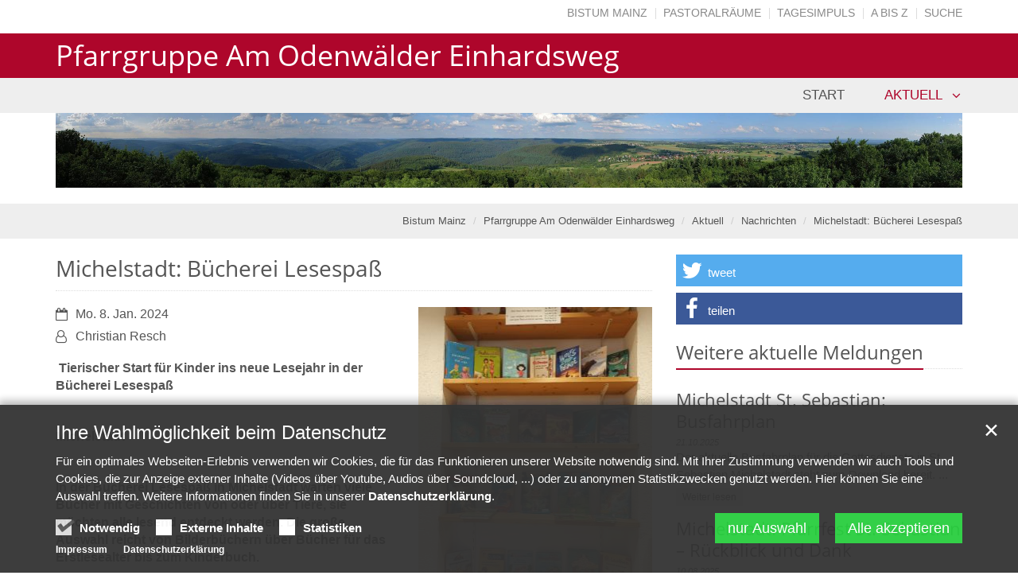

--- FILE ---
content_type: text/html;charset=utf-8
request_url: https://bistummainz.de/pfarrgruppe/odenwaelder-einhardsweg/aktuell/nachrichten/nachricht/Michelstadt-Buecherei-Lesespass/
body_size: 7765
content:
<!DOCTYPE html>
<html lang="de" class="noscript ">
<head>

<noscript>
<style>
    html.noscript .hide-noscript { display: none; }
</style>
</noscript>

<script type="text/javascript">apollo=function(){var n=function(){var n=[];return{ready:function(t){n.push(t)},load:function(t){n.push(t)},getInitFunctions:function(){return n}}}(),t=function(t){if("function"!=typeof t)return n;n.ready(t)};return t.getInitFunctions=function(){return n.getInitFunctions()},t.load=function(n){this(n)},t.ready=function(n){this(n)},t}();var ApolloInit=[], __isOnline=true, __scriptPath="https://cdn.bistummainz.de/export/system/modules/org.opencms.apollo.theme/resources/js/apollo.js"</script>
<script async type="text/javascript" src="https://cdn.bistummainz.de/export/system/modules/org.opencms.apollo.theme/resources/js/apollo.js_765406300.js"></script>

<meta charset="UTF-8">
<meta http-equiv="X-UA-Compatible" content="IE=edge">

<meta name="viewport" content="width=device-width, initial-scale=1.0, viewport-fit=cover">
<meta name="description" content="Tierischer Start für Kinder ins neue Lesejahr in der Bücherei Lesespaß Michelstadt In der Bücherei Lesespaß in Michelstadt warten viele Bücher mit Geschichten von oder ...">
<meta name="robots" content="index, follow">
<meta name="revisit-after" content="7 days">


<meta property="og:title" content="Michelstadt: Bücherei Lesespaß">
<meta property="og:description" content="Tierischer Start für Kinder ins neue Lesejahr in der Bücherei Lesespaß Michelstadt In der Bücherei Lesespaß in Michelstadt warten viele Bücher mit Geschichten von oder über Tiere, sie möchten alle lesend entdeckt werden. Die große Auswahl reicht von Bilderbüchern über Bücher für das Erstlesealter bis zum Kinderbuch. ...">
<meta property="og:type" content="article">
<meta property="og:image:width" content="800">
<meta property="og:image:height" content="419">
<meta property="og:image" content="https://bistummainz.de/export/sites/bistum/pfarrgruppe/odenwaelder-einhardsweg/.galleries/images/2024_01_Thementisch-Das-Jahr-startet-tierisch_sk.jpg_521812495.jpg">
<meta property="og:url" content="https://bistummainz.de/pfarrgruppe/odenwaelder-einhardsweg/aktuell/nachrichten/nachricht/Michelstadt-Buecherei-Lesespass/">
<meta property="og:locale" content="de">
<meta name="twitter:card" content="summary_large_image">
<meta name="twitter:image" content="https://bistummainz.de/export/sites/bistum/pfarrgruppe/odenwaelder-einhardsweg/.galleries/images/2024_01_Thementisch-Das-Jahr-startet-tierisch_sk.jpg_1251206887.jpg">
<title>Michelstadt: Bücherei Lesespaß Pfarrgruppe Am Odenwälder Einhardsweg</title>

    <link rel="apple-touch-icon" href="https://cdn.bistummainz.de/export/system/modules/org.opencms.apollo.theme/resources/img/favicon_120.png">
    <link rel="icon" href="https://cdn.bistummainz.de/export/system/modules/org.opencms.apollo.theme/resources/img/favicon_120.png" type="image/png">

    <link rel="stylesheet" href="https://cdn.bistummainz.de/export/system/modules/org.opencms.apollo.theme/resources/css/apollo-cssbase.min.css_231261004.css">
            <link rel="stylesheet" href="https://cdn.bistummainz.de/export/system/modules/com.alkacon.bistuemer.themes/mainz/css/mainz-rot-bistum.min.css_764395084.css">
        </head><body><div  id="apollo-page" ><header class="area-head" ><div class="ap-header  mz-head-variation mz-navbar-grey ">
<input type="checkbox" id="nav-toggle-box">
<div class="mainheader sticky csssetting">
<div class="head pullnav-false notfixed">

    <div class="head-visual">
    <div class="head-container" ><div class="bis-headgroup mz-only ">
<div class="mz-toprow">
<div class="container">
<div class="row bis-logogroup"><div class="col-xs-12 pos-initial bis-meta bis-logo" ><div class="ap ap-linksequence-hf no-ap mt-5 no-external hidden-xs hidden-sm">
    <ul class="pull-right links">

        <li><a href="/"
        >Bistum Mainz</a></li>
        <li><a href="/pfarreien/"
        >Pastoralräume</a></li>
        <li><a href="/glaube/"
        >Tagesimpuls</a></li>
        <li><a href="/a-z/"
        >A bis Z</a></li>
        <li><a href="/suche/"
        >Suche</a></li>
        </ul>
</div>

</div></div>
</div>
</div><div class="mz-portalmarker mz-portalmarker-left">
<div class="container">
<div class="row"><div class="col-xs-12" ><div class="sitename">
<div class="head">
<h2>Pfarrgruppe Am Odenwälder Einhardsweg</h2>
</div>
</div></div></div>
</div>
</div></div></div><div class="container head-toggle">
        <label for="nav-toggle-box" id="nav-toggle-label">
            <span class="nav-toggle" data-toggle="collapse" data-target=".navbar-responsive-collapse">
                <span>Toggle navigation</span>
            </span>
        </label>
    </div>

    </div>

    <nav class="head-navbar">

        <div class="collapse navbar-collapse mega-menu navbar-responsive-collapse">
        <div class="container">

        <ul class="nav navbar-nav ">

        <li class="dropdown ap-nav-header hidden-md hidden-lg">
<a href="/" class="dropdown-toggle" data-toggle="dropdown" aria-expanded="false">Bistumsportal</a>
<ul class="dropdown-menu" id="nav_mz_c1">
<li><a href=" https://opencms1.bistummainz.de/">Bistum Mainz</a></li>
<li><a href="https://pfarreien.bistummainz.de/">Pfarreien</a></li>
<li><a href="/glaube/aktuell/impulse/">Tagesimpuls</a></li>
<li><a href=" https://opencms1.bistummainz.de/a-z/">A bis Z</a></li>
<li><a href=" https://opencms1.bistummainz.de/service/">Kontakt</a></li>
<li><a href=" https://opencms1.bistummainz.de/suche/">Suche</a></li>
</ul>
</li>
<li><a href="/pfarrgruppe/odenwaelder-einhardsweg/index-old.html" >Start</a></li>
<li class="dropdown ap-nav-header active">
<a href="/pfarrgruppe/odenwaelder-einhardsweg/aktuell/gottesdienste" class="dropdown-toggle" data-toggle="dropdown" aria-expanded="false">Aktuell</a>
<ul class="dropdown-menu" id="nav_5cbb2904_1">
<li><a href="/pfarrgruppe/odenwaelder-einhardsweg/aktuell/gottesdienste"  target="_blank">Gottesdienste</a></li>
<li class="active">
<a href="/pfarrgruppe/odenwaelder-einhardsweg/aktuell/nachrichten/" >Nachrichten</a></li>
<li><a href="/pfarrgruppe/odenwaelder-einhardsweg/aktuell/termine/" >Termine</a></li>
<li><a href="/pfarrgruppe/odenwaelder-einhardsweg/aktuell/pfarrbriefe/" >aktueller Pfarrbrief</a></li>
</ul>
</li>
</ul>

    </div>
    </div>
    </nav>
    </div>

<div class="head-overlay"></div>
</div>

<div class="extra-container" ><div class="container mz-extra hidden-fixed">
<div class="row"><div class="col-xs-12 mz-extra-elements" ><div class="ap ap-slick-slider ap-hero  text-below-on-xs" id="sl_53c16b38" >

    <div class="ap-slider-box clearfix ">
    <div class="ap-slick-slides just-one-slide">

    <div class="ap-slick-slide slide-count-1   ">
            <div class="visual ">

                <div class="slide-xs ">
                            <div class="image-src-box presized" style="padding-bottom: 8.25%"><img src="/export/sites/bistum/pfarrgruppe/odenwaelder-einhardsweg/.galleries/images/2588px-Katzenbuckel-Panorama.jpg_2115731731.jpg" srcset="[data-uri]" data-sizes="auto" data-srcset="/export/sites/bistum/pfarrgruppe/odenwaelder-einhardsweg/.galleries/images/2588px-Katzenbuckel-Panorama.jpg_1346227712.jpg 470w, /export/sites/bistum/pfarrgruppe/odenwaelder-einhardsweg/.galleries/images/2588px-Katzenbuckel-Panorama.jpg_69957648.jpg 720w, /export/sites/bistum/pfarrgruppe/odenwaelder-einhardsweg/.galleries/images/2588px-Katzenbuckel-Panorama.jpg_1641880525.jpg 940w, /export/sites/bistum/pfarrgruppe/odenwaelder-einhardsweg/.galleries/images/2588px-Katzenbuckel-Panorama.jpg_1162362843.jpg 1140w, /export/sites/bistum/pfarrgruppe/odenwaelder-einhardsweg/.galleries/images/2588px-Katzenbuckel-Panorama.jpg_458454971.jpg 1440w, /export/sites/bistum/pfarrgruppe/odenwaelder-einhardsweg/.galleries/images/2588px-Katzenbuckel-Panorama.jpg_1533316725.jpg 1880w, /export/sites/bistum/pfarrgruppe/odenwaelder-einhardsweg/.galleries/images/2588px-Katzenbuckel-Panorama.jpg_2115731731.jpg 2280w" width="2000" height="165" class="img-responsive lazyload hide-noscript" title="Aussicht vom Aussichtsturm auf dem Katzenbuckel über den Odenwald (c) Von Jörg Braukmann - Eigenes Werk, CC BY-SA 4.0, https://commons.wikimedia.org/w/index.php?curid=73889061"><noscript><img src="/export/sites/bistum/pfarrgruppe/odenwaelder-einhardsweg/.galleries/images/2588px-Katzenbuckel-Panorama.jpg_2115731731.jpg" width="2000" height="165" class="img-responsive" title="Aussicht vom Aussichtsturm auf dem Katzenbuckel über den Odenwald (c) Von Jörg Braukmann - Eigenes Werk, CC BY-SA 4.0, https://commons.wikimedia.org/w/index.php?curid=73889061"></noscript></div></div>
                    </div>

            </div>

        </div>
    </div>

</div>

</div></div>
</div></div><div class="breadcrumbs ">
    <div class="container">
        <ul class="pull-right breadcrumb">
                <li><a href="/">Bistum Mainz</a></li>
<li><a href="/pfarrgruppe/odenwaelder-einhardsweg/">Pfarrgruppe Am Odenwälder Einhardsweg</a></li>
<li><a href="/pfarrgruppe/odenwaelder-einhardsweg/aktuell/gottesdienste">Aktuell</a></li>
<li><a href="/pfarrgruppe/odenwaelder-einhardsweg/aktuell/nachrichten/">Nachrichten</a></li>
<li><a href="/pfarrgruppe/odenwaelder-einhardsweg/aktuell/nachrichten/nachricht/Michelstadt-Buecherei-Lesespass/?">Michelstadt: Bücherei Lesespaß</a></li>
</ul>
            <script type="application/ld+json">{"@context": "http://schema.org","@type": "BreadcrumbList","itemListElement": [{"@type": "ListItem","position": 1,"item": { "@id": "https://bistummainz.de/","name": "Bistum Mainz"}},{"@type": "ListItem","position": 2,"item": { "@id": "https://bistummainz.de/pfarrgruppe/odenwaelder-einhardsweg/","name": "Pfarrgruppe Am Odenwälder Einhardsweg"}},{"@type": "ListItem","position": 3,"item": { "@id": "https://bistummainz.de/pfarrgruppe/odenwaelder-einhardsweg/aktuell/gottesdienste","name": "Aktuell"}},{"@type": "ListItem","position": 4,"item": { "@id": "https://bistummainz.de/pfarrgruppe/odenwaelder-einhardsweg/aktuell/nachrichten/","name": "Nachrichten"}},{"@type": "ListItem","position": 5,"item": { "@id": "https://bistummainz.de/pfarrgruppe/odenwaelder-einhardsweg/aktuell/nachrichten/nachricht/Michelstadt-Buecherei-Lesespass/?","name": "Michelstadt: Bücherei Lesespaß"}}]}</script></div>
</div>

</div>

</header><div class="area-content ">
<div class="container">
<div class="row"><main class="col-md-8" ><div class="row "><div class="col-xs-12" ><div class="ap ap-detail-page ap-blog ">

<div class="visual-header sideImage">
        <div class="headline">
            <h1 >Michelstadt: Bücherei Lesespaß</h1>
        </div>
        </div>

    <div class="ap-image visual-image  none sideImage right " ><div class="animated-box rs_skip "><div  class="image-outer-box zoomer" data-imagezoom='{ "w": 800, "h": 1067, "caption": "%3Cdiv%20class%3D%22title%22%3E2024_01_Thementisch%20Das%20Jahr%20startet%20tierisch_sk%3C%2Fdiv%3E%3Cdiv%20class%3D%22copyright%22%3E%26copy%3B%20K%C3%96B%20Lesespa%C3%9F%3C%2Fdiv%3E", "src": "/export/sites/bistum/pfarrgruppe/odenwaelder-einhardsweg/.galleries/images/2024_01_Thementisch-Das-Jahr-startet-tierisch_sk.jpg_743460873.jpg" }'><div class="image-src-box presized" style="padding-bottom: 133.375%"><img src="/export/sites/bistum/pfarrgruppe/odenwaelder-einhardsweg/.galleries/images/2024_01_Thementisch-Das-Jahr-startet-tierisch_sk.jpg_1399679496.jpg" srcset="[data-uri]" data-sizes="auto" data-srcset="/export/sites/bistum/pfarrgruppe/odenwaelder-einhardsweg/.galleries/images/2024_01_Thementisch-Das-Jahr-startet-tierisch_sk.jpg_501693106.jpg 239w, /export/sites/bistum/pfarrgruppe/odenwaelder-einhardsweg/.galleries/images/2024_01_Thementisch-Das-Jahr-startet-tierisch_sk.jpg_1762125445.jpg 295w, /export/sites/bistum/pfarrgruppe/odenwaelder-einhardsweg/.galleries/images/2024_01_Thementisch-Das-Jahr-startet-tierisch_sk.jpg_1091016034.jpg 470w, /export/sites/bistum/pfarrgruppe/odenwaelder-einhardsweg/.galleries/images/2024_01_Thementisch-Das-Jahr-startet-tierisch_sk.jpg_1421180278.jpg 478w, /export/sites/bistum/pfarrgruppe/odenwaelder-einhardsweg/.galleries/images/2024_01_Thementisch-Das-Jahr-startet-tierisch_sk.jpg_1247646331.jpg 590w, /export/sites/bistum/pfarrgruppe/odenwaelder-einhardsweg/.galleries/images/2024_01_Thementisch-Das-Jahr-startet-tierisch_sk.jpg_906124862.jpg 720w, /export/sites/bistum/pfarrgruppe/odenwaelder-einhardsweg/.galleries/images/2024_01_Thementisch-Das-Jahr-startet-tierisch_sk.jpg_1399679496.jpg 800w" width="800" height="1067" class="img-responsive image-inner-box  lazyload hide-noscript" alt="2024_01_Thementisch Das Jahr startet tierisch_sk (c) KÖB Lesespaß" title="2024_01_Thementisch Das Jahr startet tierisch_sk (c) KÖB Lesespaß"><noscript><img src="/export/sites/bistum/pfarrgruppe/odenwaelder-einhardsweg/.galleries/images/2024_01_Thementisch-Das-Jahr-startet-tierisch_sk.jpg_1399679496.jpg" width="800" height="1067" class="img-responsive image-inner-box " alt="2024_01_Thementisch Das Jahr startet tierisch_sk (c) KÖB Lesespaß" title="2024_01_Thementisch Das Jahr startet tierisch_sk (c) KÖB Lesespaß"></noscript></div></div><div class="copyright">
                        <div class="text">&copy; KÖB Lesespaß</div>
                    </div>
                <div class="visual-subtitle">2024_01_Thementisch Das Jahr startet tierisch_sk</div>
                </div></div>
<div class="visual-info sideImage">
        <div class="date"><span class="sr-only">Datum:</span><div>Mo. 8. Jan. 2024</div></div><div class="author"><span class="sr-only">Von:</span><div >Christian Resch</div></div></div>
    <div class="visual-text" >
        <p>&nbsp;<span class="fontstyle0">Tierischer Start für Kinder ins neue Lesejahr in der Bücherei Lesespaß</span></p>
<p>&nbsp;</p>
<p><span class="fontstyle2">Michelstadt</span></p>
<p>&nbsp;</p>
<p><span class="fontstyle2">In der Bücherei Lesespaß in Michelstadt warten viele Bücher mit Geschichten von oder über Tiere, sie möchten alle lesend entdeckt werden. Die große Auswahl reicht von Bilderbüchern über Bücher für das Erstlesealter bis zum Kinderbuch.</span></p>
<p>&nbsp;</p>
<p><span class="fontstyle2">„Tiere im Wald“ ist für Kinder ab 2 Jahren, darin werden mit feinem Pinselstrich angefertigte Zeichnungen und kindgerechte Sachtexte Leben und Besonderheiten von heimischen Waldtieren dargestellt. Ausklappseiten aus fester Pappe lassen weitere Details entdecken.</span></p>
<p>&nbsp;</p>
<p><span class="fontstyle2">Mit dem Bilderbuch „Unsere Tiere und ihre Kinder“ für Kinder ab 3 Jahren kann die Welt der Tiere entdeckt werden, das Vorlesen fördert dabei auch die Sprachentwicklung des Kindes.</span></p>
<p>&nbsp;</p>
<p><span class="fontstyle2">„Mein Freund, der Delfin“, dieses Buch enthält spannende Leserätsel, ist für Kinder ab 7 Jahren und erzählt von Amelie, die oft allein am Meer spielt. Eines Tages taucht ein kleiner Delfin namens Onno auf und eine wunderbare Freundschaft beginnt.</span></p>
<p>&nbsp;</p>
<p><span class="fontstyle2">„Die Schildkröte im Klassenzimmer“ ist für Kinder ab 8 Jahren. Die Erstklässler bekommen als Hausaufgabe auf, in der nächsten Stunde ihr liebstes Kuscheltier mitzubringen. Malin trägt aber in ihrem Schulranzen ihre echte lebende Schildkröte Emma zur Schule. Wie diese Geschichte wohl weitergeht?</span></p>
<p>&nbsp;</p>
<p><span class="fontstyle2">Eine Abenteuergeschichte geschrieben von Jan Andersen mit dem Titel „Dusty - gefährliche Ferien“ erzählt von einem Detektiv auf vier Pfoten. Dusty ist der glücklichste Hund der Welt, wenn er mit Paul und Alex stundenlang am Strand herumtollen kann. So fängt das Abenteuer für Kinder ab 10 Jahren statt.</span></p>
<p>&nbsp;</p>
<p><span class="fontstyle2">Aufregende Abenteuer, erstaunliche Wunder der Natur und das spannende Leben der Tiere werden im Buch „König der Bären“ von Vanessa Walder erzählt. Es handelt von einem kleinen GrizzlyMädchen, dass von seiner Mama getrennt wird und sich fortan alleine durchschlägt. Die Altersempfehlung ist ab 8 Jahren.</span></p>
<p>&nbsp;</p>
<p><span class="fontstyle2">Es warten viele weitere Bücher rund um Tiere für Kinder in der Bücherei Lesespaß in Michelstadt, deshalb: Kommen, Schauen, Ausleihen!</span></p>
<p>&nbsp;</p>
<p><span class="fontstyle2">Die Bücherei Lesespaß ist eine öffentliche Bücherei, sie kann barrierefrei erreicht werden und bietet für jedes Alter und zu vielen Themen Medien zur Ausleihe an und ist geöffnet:</span></p>
<p>&nbsp;</p>
<p><span class="fontstyle2">Mittwoch 15:30 Uhr bis 17:00 Uhr</span></p>
<p>&nbsp;</p>
<p><span class="fontstyle2">Samstag 16:00 Uhr bis 17:00 Uhr</span></p>
<p>&nbsp;</p>
<p><span class="fontstyle2">Sonntag 10:00 Uhr bis 12:00 Uhr</span></p>
<p>&nbsp;</p>
<p><span class="fontstyle2">www.koeb-michelstadt.de</span></p>
<p>&nbsp;</p>
<p><span class="fontstyle2" style="color: #0563c1;">info@koeb-michelstadt.de</span></p>
<p>&nbsp;</p>
<p><span class="fontstyle2">Die Ausleihe und die Neuanmeldung sind kostenlos, neue Leser:innen sind willkommen.</span></p>
<p>&nbsp;</p>
<p><span class="fontstyle2">Das Team der Bücherei Lesespaß freut sich auf ein weiteres interessantes Bücherei-Jahr und auf viele Besucher*innen und ist auch gerne behilflich bei der Suche nach den passenden Medien.</span> </p></div>
<script type="application/ld+json">{"@context": "http://schema.org","@type": "Article","url" : "https://bistummainz.de/pfarrgruppe/odenwaelder-einhardsweg/aktuell/nachrichten/nachricht/Michelstadt-Buecherei-Lesespass/","name": "Michelstadt: Bücherei Lesespaß","headline": "Michelstadt: Bücherei Lesespaß","datePublished": "2024-01-08T20:05","dateModified": "2024-01-08T20:07","articleBody": "Tierischer Start für Kinder ins neue Lesejahr in der Bücherei Lesespaß
Michelstadt
In der Bücherei Lesespaß in Michelstadt warten viele Bücher mit Geschichten von oder über Tiere, sie möchten alle lesend entdeckt werden. Die große Auswahl reicht von Bilderbüchern über Bücher für das Erstlesealter bis zum Kinderbuch.
„Tiere im Wald“ ist für Kinder ab 2 Jahren, darin werden mit feinem Pinselstrich angefertigte Zeichnungen und kindgerechte Sachtexte Leben und Besonderheiten von heimischen Waldtieren dargestellt. Ausklappseiten aus fester Pappe lassen weitere Details entdecken.
Mit dem Bilderbuch „Unsere Tiere und ihre Kinder“ für Kinder ab 3 Jahren kann die Welt der Tiere entdeckt werden, das Vorlesen fördert dabei auch die Sprachentwicklung des Kindes.
„Mein Freund, der Delfin“, dieses Buch enthält spannende Leserätsel, ist für Kinder ab 7 Jahren und erzählt von Amelie, die oft allein am Meer spielt. Eines Tages taucht ein kleiner Delfin namens Onno auf und eine wunderbare Freundschaft beginnt.
„Die Schildkröte im Klassenzimmer“ ist für Kinder ab 8 Jahren. Die Erstklässler bekommen als Hausaufgabe auf, in der nächsten Stunde ihr liebstes Kuscheltier mitzubringen. Malin trägt aber in ihrem Schulranzen ihre echte lebende Schildkröte Emma zur Schule. Wie diese Geschichte wohl weitergeht?
Eine Abenteuergeschichte geschrieben von Jan Andersen mit dem Titel „Dusty - gefährliche Ferien“ erzählt von einem Detektiv auf vier Pfoten. Dusty ist der glücklichste Hund der Welt, wenn er mit Paul und Alex stundenlang am Strand herumtollen kann. So fängt das Abenteuer für Kinder ab 10 Jahren statt.
Aufregende Abenteuer, erstaunliche Wunder der Natur und das spannende Leben der Tiere werden im Buch „König der Bären“ von Vanessa Walder erzählt. Es handelt von einem kleinen GrizzlyMädchen, dass von seiner Mama getrennt wird und sich fortan alleine durchschlägt. Die Altersempfehlung ist ab 8 Jahren.
Es warten viele weitere Bücher rund um Tiere für Kinder in der Bücherei Lesespaß in Michelstadt, deshalb: Kommen, Schauen, Ausleihen!
Die Bücherei Lesespaß ist eine öffentliche Bücherei, sie kann barrierefrei erreicht werden und bietet für jedes Alter und zu vielen Themen Medien zur Ausleihe an und ist geöffnet:
Mittwoch 15:30 Uhr bis 17:00 Uhr
Samstag 16:00 Uhr bis 17:00 Uhr
Sonntag 10:00 Uhr bis 12:00 Uhr
www.koeb-michelstadt.de
info@koeb-michelstadt.de
Die Ausleihe und die Neuanmeldung sind kostenlos, neue Leser:innen sind willkommen.
Das Team der Bücherei Lesespaß freut sich auf ein weiteres interessantes Bücherei-Jahr und auf viele Besucher*innen und ist auch gerne behilflich bei der Suche nach den passenden Medien.","image": {"@type": "ImageObject","contenturl": "https://bistummainz.de/export/sites/bistum/pfarrgruppe/odenwaelder-einhardsweg/.galleries/images/2024_01_Thementisch-Das-Jahr-startet-tierisch_sk.jpg_743460873.jpg","url": "https://bistummainz.de/export/sites/bistum/pfarrgruppe/odenwaelder-einhardsweg/.galleries/images/2024_01_Thementisch-Das-Jahr-startet-tierisch_sk.jpg_743460873.jpg","width": "800","height": "1067","name": "2024_01_Thementisch Das Jahr startet tierisch_sk","copyrightHolder": "(c) KÖB Lesespaß"},"author": {"@type": "Person","name": "Christian Resch"},"publisher": {"@type": "Person","name": "Christian Resch"},"mainEntityOfPage": "https://bistummainz.de/pfarrgruppe/odenwaelder-einhardsweg/aktuell/nachrichten/nachricht/Michelstadt-Buecherei-Lesespass/"}</script><div class="ap-attachment-container" ></div></div>

</div></div><div class="row "><div class="col-xs-12" ></div></div><div class="row "><div class="col-xs-12" ><!-- Inhalt gehört zu dieser Site  -->
    <div class="ap ap-section link-only ">
    <a href="javascript:history.back()"
         class="btn">Zurück</a>
</div></div></div></main><aside class="col-md-4" ><div class="row "><div class="col-xs-12" ><div class="ap ap-shariff ap-social colored stacked-sm verbose-sm ">

    <div class="shariff" data-services="[&quot;twitter&quot;,&quot;facebook&quot;]" data-lang="de" ></div>
</div>

<div class="ap ap-section head-only ">
  <div class="head headline"><h2 >Weitere aktuelle Meldungen</h2>
    </div>

</div><div class="ap ap-dynamic-list ap-list-content   pagination-left ">

    <div
            class="list-box list-dynamic list-paginate "
            id="li_efced7e2"
            data-id="le_a07394c7"
            data-list='{"ajax":"/system/modules/org.opencms.apollo/elements/list-ng-ajax.jsp?setting_listPaginationPosition=pagination-left&siteroot=%2Fsites%2Fbistum&setting_hideTitle=true&setting_appendOption=clickonly&setting_itemsPerPage=3&setting_listTeaserLength=120&setting_a/display/blog/compact_textOption=true&setting_a/display/blog/compact_displayType=true&apollogrid=col-xs-12&apollogrid=col-md-4&apollogrid=%23&setting_element_instance_id=efced7e2-9882-11e7-b4ef-0242ac11002b&setting_listEntryMinHeight=125&setting_SYSTEM::pageId=a46df406-ee59-11e9-9a16-0242ac11002b&setting_appendSwitch=xs&setting_a/display/blog/compact_listCompatibility=compact&setting_listEntryButtonText=Weiter+lesen&setting_a/display/blog/compact_dateFormat=fmt-NUMLONG&setting_loadAll=false&setting_listHsize=3", "teaser":"", "path":"/pfarrgruppe/odenwaelder-einhardsweg/.content/listconfig/lc_00007.xml", "sitepath":"/pfarrgruppe/odenwaelder-einhardsweg/aktuell/nachrichten/nachricht/", "subsite":"/sites/bistum/pfarrgruppe/odenwaelder-einhardsweg/", "appendSwitch":"xs", "appendOption":"clickonly", "locale":"de"}'>

            <ul class="list-entries " style="min-height: 375px;" data-mh="375"><noscript>
                    <div class="list-entries"><li class="list-entry"><div class="ap ap-compact ap-teaser ">

<a href="/pfarrgruppe/odenwaelder-einhardsweg/aktuell/nachrichten/nachricht/Michelstadt-St.-Sebastian-Busfahrplan/?instancedate=1761033600000"
         class="fully uncolored"><h3 class="teaser-title">Michelstadt St. Sebastian: Busfahrplan</h3><div class="teaser-date">
            21.10.2025</div>
    <p class="teaser-headline"><span></span></p>
        <p class="teaser-text">Der aktuelle Busfahrplan für die Gottesdienste in St. Sebastian Michelstadt steht zum Download bereit. ...</p></a><a href="/pfarrgruppe/odenwaelder-einhardsweg/aktuell/nachrichten/nachricht/Michelstadt-St.-Sebastian-Busfahrplan/?instancedate=1761033600000"
         class="btn teaser-btn">Weiter lesen</a></div>

</li><li class="list-entry"><div class="ap ap-compact ap-teaser ">

<a href="/pfarrgruppe/odenwaelder-einhardsweg/aktuell/nachrichten/nachricht/Michelstadt-Pfarrfest-St.-Sebastian-Rueckblick-und-Dank/?instancedate=1754861839000"
         class="fully uncolored"><h3 class="teaser-title">Michelstadt: Pfarrfest St. Sebastian – Rückblick und Dank</h3><div class="teaser-date">
            10.08.2025</div>
    <p class="teaser-headline"><span></span></p>
        <p class="teaser-text">Mit einer starken, engagierten Gruppe konnte in der Kirchengemeinde St. ...</p></a><a href="/pfarrgruppe/odenwaelder-einhardsweg/aktuell/nachrichten/nachricht/Michelstadt-Pfarrfest-St.-Sebastian-Rueckblick-und-Dank/?instancedate=1754861839000"
         class="btn teaser-btn">Weiter lesen</a></div>

</li><li class="list-entry"><div class="ap ap-compact ap-teaser ">

<a href="/pfarrgruppe/odenwaelder-einhardsweg/aktuell/nachrichten/nachricht/Bad-Koenig-Michelstadt-und-Vielbrunn-Die-Trilogie-steht-als-Download-bereit-unter-Pfarrbrief/?instancedate=1753430400000"
         class="fully uncolored"><h3 class="teaser-title">Bad König, Michelstadt und Vielbrunn: Die Trilogie steht als Download bereit unter Pfarrbrief</h3><div class="teaser-date">
            25.07.2025</div>
    <p class="teaser-headline"><span></span></p>
        <p class="teaser-text"></p></a><a href="/pfarrgruppe/odenwaelder-einhardsweg/aktuell/nachrichten/nachricht/Bad-Koenig-Michelstadt-und-Vielbrunn-Die-Trilogie-steht-als-Download-bereit-unter-Pfarrbrief/?instancedate=1753430400000"
         class="btn teaser-btn">Weiter lesen</a></div>

</li></div>
                </noscript>

            </ul><div class="list-spinner hide-noscript">
                <div class="spinnerInnerBox"><span class="fa fa-spinner"></span></div>
            </div>

            <div class="list-pagination  clearfix">
                    <noscript>
                        <div class="list-append-position" data-dynamic="false" >

            <ul class="pagination">
                <li class='active'>
                        <a href="/pfarrgruppe/odenwaelder-einhardsweg/aktuell/nachrichten/nachricht/index.html?reloaded&sort=date_desc&page=1"
                            onclick=''
                            title='Seite 1 anzeigen'
                        >
                            <span class="number">1</span>
                        </a>
                    </li>
                <li >
                        <a href="/pfarrgruppe/odenwaelder-einhardsweg/aktuell/nachrichten/nachricht/index.html?reloaded&sort=date_desc&page=2"
                            onclick=''
                            title='Seite 2 anzeigen'
                        >
                            <span class="number">2</span>
                        </a>
                    </li>
                <li >
                        <a href="/pfarrgruppe/odenwaelder-einhardsweg/aktuell/nachrichten/nachricht/index.html?reloaded&sort=date_desc&page=3"
                            onclick=''
                            title='Seite 3 anzeigen'
                        >
                            <span class="number">3</span>
                        </a>
                    </li>
                <li >
                        <a href="/pfarrgruppe/odenwaelder-einhardsweg/aktuell/nachrichten/nachricht/index.html?reloaded&sort=date_desc&page=4"
                            onclick=''
                            title='Seite 4 anzeigen'
                        >
                            <span class="number">4</span>
                        </a>
                    </li>
                <li >
                        <a href="/pfarrgruppe/odenwaelder-einhardsweg/aktuell/nachrichten/nachricht/index.html?reloaded&sort=date_desc&page=5"
                            onclick=''
                            title='Seite 5 anzeigen'
                        >
                            <span class="number">5</span>
                        </a>
                    </li>
                </ul>
        </div>
    </noscript>
                </div>
            </div>
    </div>

</div></div></aside></div>
</div>
</div><footer class="area-foot "><div class="container" ><div class="row "><div class="col-xs-12 col-sm-6 col-md-3" ><div class="ap  ap-linksequence custom-icon">

<div class="head headline"><h3 >Links</h3>
    </div>
<ul >
    <li class="fa-before fa-external-link-square"><a href="/pastoraler-weg/"
         target="_blank" rel="noopener">Pastoraler Weg</a></li>
    <li class="fa-before fa-external-link-square"><a href="https://mitgestalten.bistummainz.de/index.html"
         target="_blank" rel="noopener">Gremien & Räte</a></li>
    <li class="fa-before fa-external-link-square"><a href="https://bischof.bistummainz.de/index.html"
         target="_blank" rel="noopener">Bischof</a></li>
    <li class="fa-before fa-external-link-square"><a href="http://www.katholisch.de"
         target="_blank" rel="noopener">katholisch.de</a></li>
    <li class="fa-before fa-external-link-square"><a href="http://www.internetseelsorge.de/"
         target="_blank" rel="noopener">Internetseelsorge</a></li>
    <li class="fa-before fa-external-link-square"><a href="http://www.caritas-bistum-mainz.de"
         target="_blank" rel="noopener">Caritas</a></li>
    </ul>

</div>

</div><div class="col-xs-12 col-sm-6 col-md-3" ><div class="ap ap-section head-link ">
  <div class="head headline"><h3 >Downloads</h3>
    </div>

  <a href="/pfarrgruppe/odenwaelder-einhardsweg/aktuell/pfarrbriefe/"
         class="btn">aktueller Pfarrbrief</a>
</div></div><div class="col-xs-12 col-sm-6 col-md-3" ><div class="ap-flexible ">

    <div class="headline"><h2 >Social Media</h2></div><div> <ul class="ap-social"> <li class="facebook"><a target="_blank" title="Bistum Mainz auf Facebook" href="https://www.facebook.com/bistummainz/"><i class="fa fa-facebook"></i></a></li> 
<li class="youtube"><a target="_blank" title="Bistum Mainz auf YouTube" href="https://www.youtube.com/bistummainz"><i class="fa fa-youtube"></i></a></li> 
<li class="twitter"><a target="_blank" title="Bistum Mainz auf Twitter" href="https://twitter.com/bistummainz?lang=de"> <i class="fa fa-twitter"></i></a>
</li>
<li class="instagram"><a target="_blank" title="Bistum Mainz auf Instagram" href="https://www.instagram.com/bistummainz/?hl=de"> <i class="fa fa-instagram"></i></a>
</li>
</ul> </div></div>

</div><div class="col-xs-12 col-sm-6 col-md-3" ><div class="ap ap-section head-only ">
  <div class="head headline"><h3 >Kontakt</h3>
    </div>

</div><div class="ap ap-contact  onecol " itemscope itemtype="https://schema.org/Organization">

    <div class="text-box">

    <h3 class="fn n"  itemprop="name">
                    Pfarrbüro St. Sebastian Michelstadt</h3>
                <div >
            <div class="adr "
                itemprop="address" itemscope
                itemtype="http://schema.org/PostalAddress">
                <div itemprop="streetAddress" class="street-address">d'Orvillestr. 22</div>
                <div>
                    <span itemprop="postalCode" class="postal-code">64720 </span>
                    <span itemprop="addressLocality" class="locality">Michelstadt</span>
                </div>
                </div>
            </div>

    <div class="phone tablerow">
                <span class="ap-icon-label"><span class="fa fa-phone" title=""></span></span><span>
                    <a href="tel:06061922057" >
                        <span itemprop="telephone" class="tel">06061 922057</span>
                    </a>
                </span>
            </div>
        <div class="fax tablerow">
                <span class="ap-icon-label"><span class="fa fa-fax" title=""></span></span><span>
                    <a href="tel:06061922087" >
                        <span itemprop="faxNumber" class="tel">06061 922087</span>
                    </a>
                </span>
            </div>
        <div class="mail tablerow" >
            <span class="ap-icon-label"><span class="fa fa-at" title=""></span></span><a 
    href="mailto:pfarrei.michelstadt@bistum-mainz.de"
    title="pfarrei.michelstadt@bistum-mainz.de">
    <span class="email" itemprop="email">pfarrei.michelstadt@bistum-mainz.de</span>
</a></div>
    <div itemprop="description" class="note" ><p><strong>Öffnungszeiten:</strong></p>
<p>Dienstag und Donnerstag&nbsp;&nbsp;&nbsp;&nbsp;&nbsp;&nbsp;&nbsp; <br />09:30 bis 11:30 Uhr</p></div>
    </div>
    </div>

</div></div></div><div class="subfoot no-external"><div class="container" ><div class="row "><div class="col-xs-12" ><div class="ap ap-linksequence-row  ">
    <ul><li><a href="/"
        >2020 © Bistum Mainz </a></li><li><a href="/pfarrgruppe/odenwaelder-einhardsweg/sitemap/"
        >Sitemap </a></li><li><a href="/pfarrgruppe/odenwaelder-einhardsweg/impressum/"
        >Impressum </a></li><li><a href="/pfarrgruppe/odenwaelder-einhardsweg/datenschutz/"
        >Datenschutzerklärung</a></li></ul></div>

</div></div></div></div></footer></div><div id="apollo-info" data-info='{"googleMapKey":"osm","osmApiKey":"phYXy7XUr8HxSsac7Iaf","osmSpriteUrl":"/handleStatic/v-1643204046v/osmsprites/sprite","editMode":"false","project":"online","context":"/","locale":"de"}' data-matomo='{"id":"258","jst":true,"dnt":false,"url":"https://auswertung.bistummainz.de/"}'><div id="apollo-grid-info" class="apollo-grid-info"></div><div id="apollo-sass-version"></div><div id="apollo-plugins-version"></div></div>

<div id="privacy-policy-banner" class="pp-banner" data-banner='{"root":"L3NpdGVzL2Jpc3R1bQ==","page":"L3BmYXJyZ3J1cHBlL29kZW53YWVsZGVyLWVpbmhhcmRzd2VnLy5jb250ZW50L2Jsb2dlbnRyaWVzL2JlXzAwMDMzLnhtbA==","policy":"Ly5jb250ZW50L3ByaXZhY3ktcG9saWN5LnhtbA=="}'></div>
<noscript>
    <div id="privacy-policy-banner-noscript" class="pp-banner" >
        <div class=banner>
            <div class="container">
                <div class="message">JavaSript ist deaktiviert!</div>
            </div>
        </div>
    </div>
</noscript>
</body>
</html>


--- FILE ---
content_type: text/html;charset=utf-8
request_url: https://bistummainz.de/system/modules/alkacon.mercury.template/elements/privacy-policy.jsp?policy=Ly5jb250ZW50L3ByaXZhY3ktcG9saWN5LnhtbA%3D%3D&page=L3BmYXJyZ3J1cHBlL29kZW53YWVsZGVyLWVpbmhhcmRzd2VnLy5jb250ZW50L2Jsb2dlbnRyaWVzL2JlXzAwMDMzLnhtbA%3D%3D&root=L3NpdGVzL2Jpc3R1bQ%3D%3D&template=apollo&__locale=undefined
body_size: 939
content:
{"nMsg":"An dieser Stelle finden Sie den Inhalt eines Drittanbieters. Um diesen Inhalt anzuzeigen müssen Sie der Verwendung von externen Inhalten zustimmen.","showPLS":false,"daysA":"30","btDis":"Ablehnen","banner":"<div class=\"banner\"><div class=\"container\"><div class=\"title\" tabindex=\"0\">Ihre Wahlmöglichkeit beim Datenschutz<\/div><div class=\"message\"><div><p>Für ein optimales Webseiten-Erlebnis verwenden wir Cookies, die für das Funktionieren unserer Website notwendig sind. Mit Ihrer Zustimmung verwenden wir auch Tools und Cookies, die zur Anzeige externer Inhalte (Videos über Youtube, Audios über Soundcloud, ...) oder zu anonymen Statistikzwecken genutzt werden. Hier können Sie eine Auswahl treffen. Weitere Informationen finden Sie in unserer %(link.Datenschutz).<\/p><\/div><\/div><form class=\"selection\"><div class=\"options\"><label for=\"use-technical\"><input id=\"use-technical\" type=\"checkbox\" checked disabled><i><\/i><span>Notwendig<\/span><\/label><label for=\"use-external\"><input id=\"use-external\" type=\"checkbox\" tabindex=\"0\"><i><\/i><span>Externe Inhalte<\/span><\/label><label for=\"use-statistical\"><input id=\"use-statistical\" type=\"checkbox\" tabindex=\"0\"><i><\/i><span>Statistiken<\/span><\/label><\/div><div class=\"buttons\"><button class=\"btn btn-save\" type=\"button\" tabindex=\"0\">nur Auswahl<\/button><button class=\"btn btn-accept\" type=\"button\" tabindex=\"0\">Alle akzeptieren<\/button><\/div><\/form><button class=\"btn btn-close\" tabindex=\"0\" title=\"Schließen\">&#x2715<\/button><div class=\"links\"><ul><li><a href=\"/pfarrgruppe/odenwaelder-einhardsweg/impressum/\">Impressum<\/a><\/li><li><a href=\"/pfarrgruppe/odenwaelder-einhardsweg/datenschutz/\">Datenschutzerklärung<\/a><\/li><\/ul><\/div><\/div><\/div>","nClick":"Hier klicken für weitere Infos.","togLEx":"Externe Inhalte","lImp":"/pfarrgruppe/odenwaelder-einhardsweg/impressum/","daysS":"1","nFoot":"Ich bin damit einverstanden, dass mir externe Inhalte angezeigt werden. Damit können personenbezogene Daten, IP-Adresse und Cookie-Informationen an Drittplattformen übermittelt werden. Diese Einstellung kann auf der Seite mit unserer Datenschutzerklärung (siehe Link im Fußbereich) später jederzeit wieder geändert werden.","lPol":"/pfarrgruppe/odenwaelder-einhardsweg/datenschutz/","btAcc":"Zustimmen","lImpTxt":"Impressum","lPolTxt":"Datenschutzerklärung","togOn":"Eingeschaltet","togOff":"Ausgeschaltet","nHead":"Empfohlener externer Inhalt"}

--- FILE ---
content_type: text/html;charset=utf-8
request_url: https://bistummainz.de/system/modules/org.opencms.apollo/elements/list-ng-ajax.jsp?setting_listPaginationPosition=pagination-left&siteroot=%2Fsites%2Fbistum&setting_hideTitle=true&setting_appendOption=clickonly&setting_itemsPerPage=3&setting_listTeaserLength=120&setting_a/display/blog/compact_textOption=true&setting_a/display/blog/compact_displayType=true&apollogrid=col-xs-12&apollogrid=col-md-4&apollogrid=%23&setting_element_instance_id=efced7e2-9882-11e7-b4ef-0242ac11002b&setting_listEntryMinHeight=125&setting_SYSTEM::pageId=a46df406-ee59-11e9-9a16-0242ac11002b&setting_appendSwitch=xs&setting_a/display/blog/compact_listCompatibility=compact&setting_listEntryButtonText=Weiter+lesen&setting_a/display/blog/compact_dateFormat=fmt-NUMLONG&setting_loadAll=false&setting_listHsize=3&contentpath=/pfarrgruppe/odenwaelder-einhardsweg/.content/listconfig/lc_00007.xml&instanceId=li_efced7e2&elementId=le_a07394c7&sitepath=/pfarrgruppe/odenwaelder-einhardsweg/aktuell/nachrichten/nachricht/&subsite=/sites/bistum/pfarrgruppe/odenwaelder-einhardsweg/&__locale=de&loc=de&option=paginate&
body_size: 836
content:
<!DOCTYPE html>
<html>
<body>

<div class="ap ap-dynamic-list ap-list-content ">
    <ul class="list-entries "><li class="list-entry"><div class="ap ap-compact ap-teaser ">

<a href="/pfarrgruppe/odenwaelder-einhardsweg/aktuell/nachrichten/nachricht/Michelstadt-St.-Sebastian-Busfahrplan/?instancedate=1761033600000"
         class="fully uncolored"><h3 class="teaser-title">Michelstadt St. Sebastian: Busfahrplan</h3><div class="teaser-date">
            21.10.2025</div>
    <p class="teaser-headline"><span></span></p>
        <p class="teaser-text">Der aktuelle Busfahrplan für die Gottesdienste in St. Sebastian Michelstadt steht zum Download bereit. ...</p></a><a href="/pfarrgruppe/odenwaelder-einhardsweg/aktuell/nachrichten/nachricht/Michelstadt-St.-Sebastian-Busfahrplan/?instancedate=1761033600000"
         class="btn teaser-btn">Weiter lesen</a></div>

</li><li class="list-entry"><div class="ap ap-compact ap-teaser ">

<a href="/pfarrgruppe/odenwaelder-einhardsweg/aktuell/nachrichten/nachricht/Michelstadt-Pfarrfest-St.-Sebastian-Rueckblick-und-Dank/?instancedate=1754861839000"
         class="fully uncolored"><h3 class="teaser-title">Michelstadt: Pfarrfest St. Sebastian – Rückblick und Dank</h3><div class="teaser-date">
            10.08.2025</div>
    <p class="teaser-headline"><span></span></p>
        <p class="teaser-text">Mit einer starken, engagierten Gruppe konnte in der Kirchengemeinde St. ...</p></a><a href="/pfarrgruppe/odenwaelder-einhardsweg/aktuell/nachrichten/nachricht/Michelstadt-Pfarrfest-St.-Sebastian-Rueckblick-und-Dank/?instancedate=1754861839000"
         class="btn teaser-btn">Weiter lesen</a></div>

</li><li class="list-entry"><div class="ap ap-compact ap-teaser ">

<a href="/pfarrgruppe/odenwaelder-einhardsweg/aktuell/nachrichten/nachricht/Bad-Koenig-Michelstadt-und-Vielbrunn-Die-Trilogie-steht-als-Download-bereit-unter-Pfarrbrief/?instancedate=1753430400000"
         class="fully uncolored"><h3 class="teaser-title">Bad König, Michelstadt und Vielbrunn: Die Trilogie steht als Download bereit unter Pfarrbrief</h3><div class="teaser-date">
            25.07.2025</div>
    <p class="teaser-headline"><span></span></p>
        <p class="teaser-text"></p></a><a href="/pfarrgruppe/odenwaelder-einhardsweg/aktuell/nachrichten/nachricht/Bad-Koenig-Michelstadt-und-Vielbrunn-Die-Trilogie-steht-als-Download-bereit-unter-Pfarrbrief/?instancedate=1753430400000"
         class="btn teaser-btn">Weiter lesen</a></div>

</li></ul><div class="list-append-position" data-dynamic="false" >

            <ul class="pagination">
                <li class='active'>
                        <a href="javascript:void(0)"
                            onclick='ApolloList.update("li_efced7e2", "reloaded&sort=date_desc&page=1", "true")'
                            title='Seite 1 anzeigen'
                        >
                            <span class="number">1</span>
                        </a>
                    </li>
                <li >
                        <a href="javascript:void(0)"
                            onclick='ApolloList.update("li_efced7e2", "reloaded&sort=date_desc&page=2", "true")'
                            title='Seite 2 anzeigen'
                        >
                            <span class="number">2</span>
                        </a>
                    </li>
                <li >
                        <a href="javascript:void(0)"
                            onclick='ApolloList.update("li_efced7e2", "reloaded&sort=date_desc&page=3", "true")'
                            title='Seite 3 anzeigen'
                        >
                            <span class="number">3</span>
                        </a>
                    </li>
                <li >
                        <a href="javascript:void(0)"
                            onclick='ApolloList.update("li_efced7e2", "reloaded&sort=date_desc&page=4", "true")'
                            title='Seite 4 anzeigen'
                        >
                            <span class="number">4</span>
                        </a>
                    </li>
                <li >
                        <a href="javascript:void(0)"
                            onclick='ApolloList.update("li_efced7e2", "reloaded&sort=date_desc&page=5", "true")'
                            title='Seite 5 anzeigen'
                        >
                            <span class="number">5</span>
                        </a>
                    </li>
                </ul>
        </div>
    <div id="resultdata" data-result='{"reloaded":"false", "currentPage":"1", "pages":"5", "found":"15", "start":"1", "end":"3"}'></div>

    </div>
</body>
</html>

